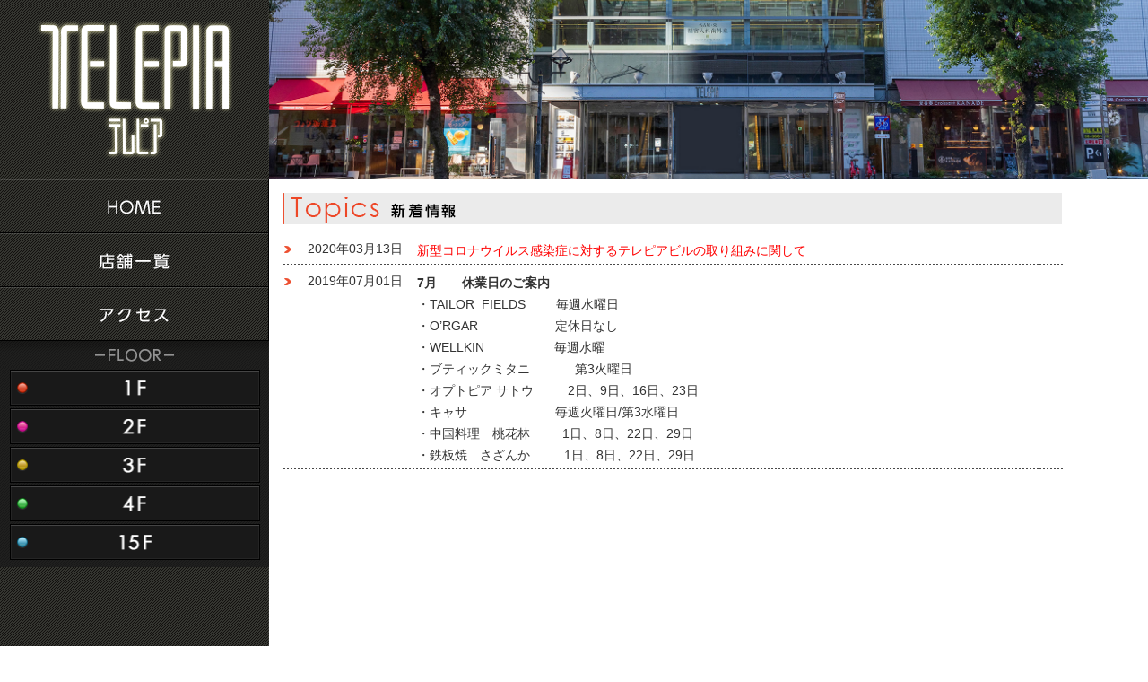

--- FILE ---
content_type: text/html; charset=UTF-8
request_url: https://telepia.jp/news/detail264/
body_size: 7039
content:
<!DOCTYPE html>
<html lang="ja"><head>
	<meta charset="utf-8">	
	<meta name="viewport" content="width=device-width, initial-scale=1">
    <meta name="Keywords" content="テレピア,名古屋,ブランド,ショップ,レストラン,ブティック,栄,ショッピング,テレピアホール," />
    <meta name="Description" content="ファッション・レストラン・美容・デンタルオフィスなど様々なショップに出会える、名古屋市東区テレピアのオフィシャルサイト" />
    <title>TELEPIA　テレピア</title>
    <script src="/common/js/jquery-1.7.2.min.js"></script>
    <script src="/common/js/jquery.flexslider.js"></script>
    <script src="/common/js/main.js"></script>
    <script src="/common/js/jquery.jscrollpane.min.js"></script>
    <script src="/common/js/jquery.mousewheel.js"></script>
	<!--[back ground animation-->
    <script src="/common/js/jquery.bgswitcher.js"></script>
    <!--]-->
    <link rel="stylesheet" href="/common/css/normalize.css">
    <link rel="stylesheet" href="/common/css/styles.css">
    <link rel="stylesheet" href="/common/css/top.css">
    <link rel="stylesheet" href="/common/css/flexslider.css">
    <link rel="stylesheet" type="text/css" href="/common/css/jquery.jscrollpane.css" media="screen,print" />
	<script type="text/javascript">
            $(window).load(function() {
                $('.flexslider').flexslider({
                animation: "slide",
                itemWidth: 190,
                itemMargin: 8,
                maxItems: 6,
				directionNav: false, 
        });   
        });
    </script>
<!-- Global site tag (gtag.js) - Google Analytics -->
<script async src="https://www.googletagmanager.com/gtag/js?id=UA-130421195-1"></script>
<script>
  (function(i,s,o,g,r,a,m){i['GoogleAnalyticsObject']=r;i[r]=i[r]||function(){
  (i[r].q=i[r].q||[]).push(arguments)},i[r].l=1*new Date();a=s.createElement(o),
  m=s.getElementsByTagName(o)[0];a.async=1;a.src=g;m.parentNode.insertBefore(a,m)
  })(window,document,'script','https://www.google-analytics.com/analytics.js','ga');

  ga('create', 'UA-130421195-1', 'auto');
  ga('send', 'pageview');
</script>
    <style>
        .head-info{
            text-align: center;
            padding: 18px 0 18px 300px;
        }
        .head-info a{
            font-size: 16px;
            display:inline-block;
            padding: 12px 30px;
            background: red;
            color: #fff;
            border: 2px solid red;
            transition: all .3s;
        }
        .head-info a:hover{
            background: #fff;
            color: red;
        }
        @media screen and (max-width: 600px) {
            .head-info{
                padding: 18px 0;
            }
        }
    </style>
</head>


<body id="topicslist">
<a id="header" name="header"></a>
<section id="container">

<!--[start left-->   
   <section id="left">
       <h1>テレピア</h1>
       <nav>
          <ul class="menu clearfix">
              <li class="menu1"><a href="/">HOME</a></li>
              <li class="menu3"><a href="/shop/#topics">店舗一覧</a></li>
              <li class="menu5"><a href="/access/">アクセス</a></li>
          </ul>
          <ul class="floorlist clearfix">
              <li class="floor">Floor</li>
              <li class="f1"><a href="/shop/#1F">1F</a></li>
              <li class="f2"><a href="/shop/#2F">2F</a></li>
              <li class="f3"><a href="/shop/#3F">3F</a></li>
              <li class="f4"><a href="/shop/#4F">4F</a></li>
              <li class="f5"><a href="/shop/#15F">15F</a></li>
          </ul>
       </nav>
   </section>
<!--[end left-->  

<!--[start right-->   
   <section id="right" class="clearfix">
       <section id="inner" class="clearfix">
            <article class="subphoto"></article>
            <!--[新着情報-->
            <section id="topics" class="clearfix">
                <h2>&nbsp;</h2>
                <ul class="newsList scroll-pane">
                <li>
                    <dl class="colum clearfix">
                        <dt>2020年03月13日</dt>
                        <dd><a href="/corona_telepia.pdf" target="_blank">新型コロナウイルス感染症に対するテレピアビルの取り組みに関して</a></dd>
                    </dl>
                </li>
								<li>
                    <dl class="colum clearfix">
                        <dt>2019年07月01日</dt>
                        <dd>
<p><strong>7月　　休業日のご案内</strong></p>



<p>・TAILOR&nbsp; FIELDS　&nbsp;&nbsp;&nbsp;&nbsp; 毎週水曜日</p>



<p>・O&#8217;RGAR　&nbsp;&nbsp;&nbsp;&nbsp;&nbsp;&nbsp;&nbsp;&nbsp;&nbsp;&nbsp;&nbsp;&nbsp;&nbsp;&nbsp;&nbsp;&nbsp;&nbsp;&nbsp;定休日なし</p>



<p>・WELLKIN　&nbsp;&nbsp;&nbsp;&nbsp;&nbsp;&nbsp;&nbsp;&nbsp;&nbsp;&nbsp;&nbsp;&nbsp;&nbsp;&nbsp;&nbsp; 毎週水曜</p>



<p>・ブティックミタニ　&nbsp;&nbsp;&nbsp;&nbsp;&nbsp;&nbsp;&nbsp;&nbsp;&nbsp;第3火曜日</p>



<p>・オプトピア サトウ　&nbsp;&nbsp;&nbsp;&nbsp;&nbsp; 2日、9日、16日、23日</p>



<p>・キャサ　&nbsp;&nbsp;&nbsp;&nbsp;&nbsp;&nbsp;&nbsp;&nbsp;&nbsp;&nbsp;&nbsp;&nbsp;&nbsp;&nbsp;&nbsp;&nbsp;&nbsp;&nbsp;&nbsp;&nbsp; 毎週火曜日/第3水曜日</p>



<p>・中国料理　桃花林　 　 1日、8日、22日、29日</p>



<p>・鉄板焼　さざんか 　&nbsp; &nbsp;&nbsp; 1日、8日、22日、29日</p>
</dd>
                    </dl>
                </li>
				                </ul>
            </section>
       
<!--[関連リンク-->
            <section id="links" class="clearfix">
                <h3>Links 関連リンク</h3>
            	<ul>
                	<li><a href="http://www.tokaihosokaikan.co.jp/" target="_blank"><img src="/common/img/bnr/bnrKaikan.jpg" alt="株式会社東海放送会館"></a></li>
                	<li><a href="http://www.artpark-t.jp/" target="_blank"><img src="/common/img/bnr/bnrArtpark.jpg" alt="アートパーク東海"></a></li>
                	<li><a href="https://telepiahall.com/" target="_blank"><img src="/common/img/bnr/bnrTelepiahall.jpg" alt="テレピアホール"></a></li>
                </ul>
            </section>
       </section>
    <!--[page top btn-->
    <p id="btnTop"><a href="#header"><img src="/common/img/btnUp.gif" alt="ページ先頭へ戻る" width="90" height="29" onMouseOver="this.src='https://telepia.jp/common/img/btnUpOn.gif'" onMouseOut="this.src='https://telepia.jp/common/img/btnUp.gif'" border="0"/></a></p>
    <!--[footer-->
    <footer class="clearfix">
      <ul class="footinfo">
       	<li class="info"><img src="/common/img/footTelepia.gif"></li>
       	<li class="info"><img src="/common/img/footAddress.gif"></li>
		<li class="info">〒461-0005<br>名古屋市東区東桜1-14-25 テレピアビル</li>
       	<li class="info"><img src="/common/img/footTel.gif"></li>
		<li class="info">お問い合わせ<br>０５２-９７１-３２４０（平日10：00～18：00）</li>
       	<li><img src="/common/img/footCopy.gif"></li>
       </ul>
   </footer>        
   </section>

</section>    

</body>
</html>

--- FILE ---
content_type: text/css
request_url: https://telepia.jp/common/css/styles.css
body_size: 18726
content:
/* ---------------------------------------------------------
   HTML5 Bones
   This stylesheet contains print styling and a section for 
   you to simply add your own. This is a basic template 
   after all.
   ---------------------------------------------------------*/
	body {
	  line-height: 1.5;
	  color: #333;
	  min-width:320px;
	}
	/* Default link styling */
	a:link { color:#ff0000; text-decoration:none;}
	a:visited { color:#ff0000; text-decoration:none;}
	a:hover, a:focus { color:#000; }
	a:active { color:#ff0000; text-decoration:none;}

	div,dl,dt,dd,ul,ol,li,h1,h2,h3,h4,h5,h6,pre,form,fieldset,input,textarea,p,blockquote,address,th,td,img,ol {  
		margin: 0; 
		padding: 0;
	}

/* ---------------------------------------------------------
   Author's styles
   ---------------------------------------------------------*/
	body {
	}
	
/* ---------------------------------------------------------
   Print styles
   ---------------------------------------------------------*/
@media print {
    * {
        color:#000 !important;
        box-shadow:none !important;
        text-shadow:none !important;
		background:transparent !important;
    }
	html { background-color:#fff; }
	/* Hide navigation */
	nav { display:none; }

	/* Show link destinations in brackets after the link text */
	a[href]:after { content: " (" attr(href) ") "; }
	a[href] {
		font-weight:bold;
		text-decoration:underline;
		color:#06c;
		border:none;
	}
	/* Don't show link destinations for JavaScript or internal links */ 
	a[href^="javascript:"]:after, a[href^="#"]:after { content:""; }
	
	/* Show abbr title value in brackets after the text */
	abbr[title]:after { content: " (" attr(title) ")"; }

	figure { 
		margin-bottom:1em; 
		overflow:hidden;
	}

	figure img { border:1px solid #000; }
}

/*初期設定
----------------------------------------------------*/
img {
  max-width: 100%;
  height: auto;
}
.ie8 img{
  width: auto;
}
/*clearfix*/
.clearfix {
  zoom: 1;
}
.clearfix:after {
  content: "";
  display: block;
  clear: both;
}

/*layout
----------------------------------------------------*/
#wrapper {
  max-width: 2000px;
}
#container {
    width: 100%;
	/*★↓Dreamweaver時削除*/
	overflow:hidden;
	max-width:2000px;
    position: relative;
    height:auto !important; /*IE6対策*/
    height: 100%; /*IE6対策*/
    min-height: 100%;
}
#left{
  float:left;
  height:100%;
  width:300px\9;
  background:url(../img/bgMenu.gif) repeat;
  z-index:2;
  position:relative;
}
#left h1 {
  margin: 0;
  padding: 0;
  text-align: center;
  text-indent:-9999px;
  display:block;
  -webkit-background-size:100% auto;
}
#left nav ul {
  margin: 0;
  padding: 0;
}
#left nav ul.menu li {
  text-indent:-9999px;
  overflow:hidden;
  list-style:none; !important;
  height:60px;
}
#left nav ul.menu li a {
  display:block;
  height:60px;
}

#left nav ul.menu li.menu1{
	background:url(../img/menu01.gif) no-repeat center center;
	height:60px;
    -webkit-background-size:100% auto;
}
#left nav ul.menu li.menu2{
	background:url(../img/menu02.gif) no-repeat center center;
	height:60px;
    -webkit-background-size:100% auto;
}
#left nav ul.menu li.menu3{
	background:url(../img/menu03.gif) no-repeat center center;
	height:60px;
    -webkit-background-size:100% auto;
}
#left nav ul.menu li.menu4{
	background:url(../img/menu04.gif) no-repeat center center;
	height:60px;
    -webkit-background-size:100% auto;
}
#left nav ul.menu li.menu5{
	background:url(../img/menu05.gif) no-repeat center center;
	height:60px;
    -webkit-background-size:100% auto;

}

/*menu Over*/
#left nav ul.menu li.menu1On,
#left nav ul.menu li.menu1 a:hover{
	background:url(../img/menu01On.gif) no-repeat center center;
	text-indent:-9999px;
    -webkit-background-size:100% auto;
}

#left nav ul.menu li.menu2On,
#left nav ul.menu li.menu2 a:hover{
	background:url(../img/menu02On.gif) no-repeat center center;
	text-indent:-9999px;
    -webkit-background-size:100% auto;
}

#left nav ul.menu li.menu3On,
#left nav ul.menu li.menu3 a:hover{
	background:url(../img/menu03On.gif) no-repeat center center;
	text-indent:-9999px;
    -webkit-background-size:100% auto;
}

#left nav ul.menu li.menu4On,
#left nav ul.menu li.menu4 a:hover{
	background:url(../img/menu04On.gif) no-repeat center center;
	text-indent:-9999px;
    -webkit-background-size:100% auto;
}

#left nav ul.menu li.menu5On,
#left nav ul.menu li.menu5 a:hover{
	background:url(../img/menu05On.gif) no-repeat center center;
	text-indent:-9999px;
    -webkit-background-size:100% auto;
}

/*フロアメニュー*/
#left nav ul.floorlist{
	background:url(../img/bgFloor.gif) repeat 0 0;
	padding:0 0 5px 0;
}

#left nav ul.floorlist li {
  overflow:hidden;
  list-style:none; !important;
  height:40px;
  text-indent:-9999px;
  margin:0 auto;
}
#left nav ul.floorlist li a {
  display:block;
  height:40px;
}

#left nav ul.floorlist li.floor{
	height:29px;
	background:url(../img/floor.gif) no-repeat center center;
    -webkit-background-size:100% auto;
}

#left nav ul.floorlist li.f1{
	background:url(../img/btn1F.gif) no-repeat center center;
	margin: 0 0 10px 0;
	height:40px;
    -webkit-background-size:100% auto;
   max-width:280px;
}
#left nav ul.floorlist li.f2{
	background:url(../img/btn2F.gif) no-repeat center center;
	margin: 0 0 10px 0;
	height:40px;
    -webkit-background-size:100% auto;
   max-width:280px;
}
#left nav ul.floorlist li.f3{
	background:url(../img/btn3F.gif) no-repeat center center;
	margin: 0 0 10px 0;
	height:40px;
    -webkit-background-size:100% auto;
   max-width:280px;
}
#left nav ul.floorlist li.f4{
	background:url(../img/btn4F.gif) no-repeat center center;
	margin: 0 0 10px 0;
	height:40px;
    -webkit-background-size:100% auto;
   max-width:280px;
}
#left nav ul.floorlist li.f5{
	background:url(../img/btn5F.gif) no-repeat center center;
	margin: 0 0 10px 0;
	height:40px;
    -webkit-background-size:100% auto;
   max-width:280px;
}

#left nav ul.floorlist li.f1 a:hover{
	background:url(../img/btn1FOn.gif) no-repeat center center;
}
#left nav ul.floorlist li.f2 a:hover{
	background:url(../img/btn2FOn.gif) no-repeat center center;
}
#left nav ul.floorlist li.f3 a:hover{
	background:url(../img/btn3FOn.gif) no-repeat center center;
}
#left nav ul.floorlist li.f4 a:hover{
	background:url(../img/btn4FOn.gif) no-repeat center center;
}
#left nav ul.floorlist li.f5 a:hover{
	background:url(../img/btn5FOn.gif) no-repeat center center;
}


#right{
	width:100%;
	float:right;
    z-index:0;
	/*↓DWテスト時OFF*/
	position:relative;
} 


#right #inner .mainphoto{
	min-height:500px;
	margin:0;
	padding:0;
	background-size:cover;
	background-repeat: no-repeat;
	background-position: center bottom;
	overflow:hidden;
}

#right #inner .subphoto,
#right #inner .subphoto2{
	min-height:200px;
	margin:0 0 15px 0;
	padding:0;
	background-size:cover;
	background-repeat: no-repeat;
	background-position: center bottom;
	overflow:hidden;
}


/*ショップリスト*/
#right #inner .shoplist{
	/*height:150px;*/
	height:auto;
	margin:10px 20px 10px 10px;
	padding:0;
	width:100%;
	overflow:hidden;
}
#inner .shoplist li{
	list-style:none;
	float:left;
	width:188px;
	/*height:150px;*/
	height:auto;
	margin:0 4px;
	padding:0;
}
#inner .shoplist li p.tit{
	margin:5px 0 0 0;
	font-size:1.1rem;
	line-height:1.5em;
	height:3.0em;
}
#inner .shoplist li p.time{
	margin:0px 0;
	font-size:1.1rem;
}
#inner .shoplist li p.holiday{
	margin:0px 0;
	font-size:1.1rem;
}
#inner .shoplist li p.tel{
	margin:5px 0 0 0;
	font-size:1.1rem;
}

#inner .shoplist li a img{
	border: 1px solid #e1e1e1;
}

#inner .shoplist li a:hover img{
	border: 1px solid #ed5031;
}


/*トピックス*/
#inner #topics{
	margin:0 0 30px 15px;
	float:left;
	position:relative;
}

#inner #topics .newsList{
	height:220px;
	margin:10px 0 0 0;	
}

#topicslist #inner #topics .newsList{
	margin:10px 0 0 0;	
}

#index #inner #topics h2,
#topicslist #inner #topics h2{
	background:url(../img/barTopics.gif) no-repeat 0 0;
	height:35px;
	margin:0;
}
#inner #topics h2 .listbtn a:link{
	position:absolute;
	right:5px;
	top:5px;
	width:60px;
	height:24px;
	background:url(../img/btnNewsList.gif) no-repeat 0 0;
	display:block;
	text-indent:-9999px;
}
#inner #topics h2 .listbtn a:hover{
	background:url(../img/btnNewsListOn.gif) no-repeat 0 0;
}

#inner #topics ul{
	width:840px;
	margin:0;
}
#inner #topics ul li{
	list-style:none;
	margin:0;
}

#inner #topics dl.colum{
	padding: 7px 0 5px 0;
	clear: both;
	background:url(../img/bgDot.gif) repeat-x 0 bottom;
}
#index #inner #topics dt,
#topicslist #inner #topics dt{
	background:url(../img/icoArrow.gif) no-repeat 0 center;
	text-indent:2em;
	float:left;
}
#index #inner #topics dd,
#topicslist #inner #topics dd{
	line-height: 175%;
}

/*関連リンク*/
#inner #links{
	width:272px;
	float:left;
	margin:0 0 30px 15px;
}

/*関連リンク*/
#inner #links h3{
	background:url(../img/barLinks.gif) no-repeat 0 0;
	background-color:#ebebeb;
	height:35px;
	text-indent:-9999px;
	display:block;
	margin:0 0 15px 0;
}

#inner #links ul{
	width:870px;
	margin:0;
}
#inner #links ul li{
	list-style:none;
	margin:0 10px 0 0;
	float:left;
	height:70px;
}
footer {
  padding: 10px 0;
  background:url(../img/bgFoot.jpg) repeat-x 0 0;
  background-color:#252525;
  border-top: 1px solid #444;
  color: #fff;
  text-align: center;
  bottom:0;
  width:100%;
  font-size:1.1rem;
}
footer .footinfo ul{
	min-height:28px;
}
footer .footinfo li{
	list-style:none;
	float:left;
	margin-right:20px;
	text-align:left;
}
/*ページ先頭戻るボタン*/
#btnTop {
	position: fixed;
	right: 0;
}
*html #btnTop {
	position:fixed;
}

/*お店情報　詳細*/
#inner .shoplist li dl.moreinfo{
	font-size:1.1rem;
	margin-bottom:10px;
	margin-top:5px 0;
}
#inner .shoplist li dl.moreinfo dt{
    float:left;
    width:5em;
    font-weight:bold;
    padding:0px 0;
	clear:left;
}
#inner .shoplist li dl.moreinfo dd{
    float:left;
    padding:0px 0;
	text-align:left;
	clear:right;
}

@media only screen and (min-width: 320px) {
body {
}

#left{
  width:100%;
}
/*navi*/
#left h1 {
  width:100%;
  min-height:65px;
  background:url(../img/logo_smp.gif) no-repeat center center;
}
#left nav ul.menu {
  width:100%;
}
#left nav ul.menu li {
  height:60px;
}
#left nav ul.menu li a {
  height:60px;
}

#left nav ul.menu li.menu1{
	height:60px;
  width:100%;
}
#left nav ul.menu li.menu2{
	height:60px;
  width:100%;
}
#left nav ul.menu li.menu3{
	height:60px;
  width:100%;
}
#left nav ul.menu li.menu4{
	height:60px;
  width:100%;
}
#left nav ul.menu li.menu5{
	height:60px;
  width:100%;
}
/*フロアメニュー*/
#left nav ul.floorlist{
	background:url(../img/bgFloor.gif) repeat 0 0;
	padding:0 0 5px 0;
}

#left nav ul.floorlist li {
  overflow:hidden;
  list-style:none; !important;
  height:40px;
  text-indent:-9999px;
  margin:0 auto;
}
#left nav ul.floorlist li a {
  display:block;
  height:40px;
}

#left nav ul.floorlist li.floor{
	height:29px;
	background:url(../img/floor.gif) no-repeat center center;
    -webkit-background-size:100% auto;
	width:100%;
	margin:0 0 1% 0;
}

#left nav ul.floorlist li.f1,
#left nav ul.floorlist li.f2,
#left nav ul.floorlist li.f3,
#left nav ul.floorlist li.f4,
#left nav ul.floorlist li.f5{
	height:40px;
 	width:93%;
    -webkit-background-size:100% auto;
	margin:0 auto 1%;
	max-width:280px;
}

#right{
	margin-left:0px;
} 

#right #inner{
	margin-left:0;
}

#right #inner .mainphoto{
	min-height:200px;
}

#inner #topics{
  width:96%;
  margin:0 2% 1.5%;
  float:left;
}

#inner #topics h2{
  width:100%;
}

#inner #topics .newsList{
	width:100%;
}

#topicslist #inner #topics .newsList{
	width:100%;
	min-height:500px;
}

#index #inner #topics dt,
#topicslist #inner #topics dt{
	width:100%;
}
#index #inner #topics dd,
#topicslist #inner #topics dd{
	margin-left: 2em;
}

#inner #links h3{
	width:96%;
	background-color:#ebebeb;
	margin:0 2% 2% 0;
}

#inner #links{
	width:100%;
	float:left;
	margin:2% 0 2% 1.5%;
}

#inner #links ul{
	width:272px;
	margin:0;
}
#inner #links ul li{
	list-style:none;
	margin:0 0 10px 0;
	clear:both;
}

footer {
  padding: 10px 2%;
  min-height:60px;
  height:auto;
  padding:0 10px;
}
footer .footinfo li.info{
	display:none;
}
footer .footinfo li img{
	width:100%;
}
#btnTop {
　display:block;
}
}

@media only screen and (min-width: 600px) {
body {
background:url(../img/bg.gif) 0 0 repeat-y;
}

#right{
	margin-left:-300px;
} 

#right #inner{
	margin-left:300px;
}

#right #inner .mainphoto{
	min-height:500px;
}

#inner #topics{
  width:96%;
  margin:0 1.5% 2% 1.5%;
  float:left;
 }

#inner #topics h2{
  width:100%;
}

#inner #topics .newsList{
	width:100%;
}

#topicslist #inner #topics .newsList{
	width:100%;
	min-height:500px;
}

#left{
  width:300px;
}
/*navi*/
#left h1 {
  width:300px;
  height:200px;
  background:url(../img/logo.gif) no-repeat center center;
}
#left nav ul.menu {
  width:300px;
}
#left nav ul.menu li {
 /* height:60px;*/
}
#left nav ul.menu li a {
  height:60px;
}

#left nav ul.menu li.menu1{
	height:60px;
	width:300px;
}
#left nav ul.menu li.menu2{
	height:60px;
	width:300px;
}
#left nav ul.menu li.menu3{
	height:60px;
	width:300px;
}
#left nav ul.menu li.menu4{
	height:60px;
	width:300px;
}
#left nav ul.menu li.menu5{
	height:60px;
	width:300px;
}
/*フロアメニュー*/
#left nav ul.floorlist{
	background:url(../img/bgFloor.gif) repeat 0 0;
	padding:0 0 5px 0;
}

#left nav ul.floorlist li {
  overflow:hidden;
  list-style:none; !important;
  height:40px;
  text-indent:-9999px;
  margin:0 auto;
}
#left nav ul.floorlist li a {
  display:block;
  height:40px;
}

#left nav ul.floorlist li.floor{
	height:29px;
	background:url(../img/floor.gif) no-repeat center center;
    -webkit-background-size:100% auto;
	width:100%;
	margin:0 0 1% 0;
}

#left nav ul.floorlist li.f1,
#left nav ul.floorlist li.f2,
#left nav ul.floorlist li.f3,
#left nav ul.floorlist li.f4,
#left nav ul.floorlist li.f5{
	height:40px;
 	width:93%;
    -webkit-background-size:100% auto;
	margin:0 auto 1%;
	max-width:280px;
}


#index #inner #topics dt,
#topicslist #inner #topics dt{
	width:100%;
}
#index #inner #topics dd,
#topicslist #inner #topics dd{
	margin-left: 2em;
}

#inner #links{
	width:98%;
	float:left;
	margin:0 0 2% 1.5%;
}

#inner #links h3{
	width:96%;
	background-color:#ebebeb;
	margin:0 2% 2% 0;
}

#inner #links ul{
	width:100%;
	margin:0;
}
#inner #links ul li{
	list-style:none;
	margin:0 0 10px 0;
	clear:both;
}

footer {
  padding: 10px 2%;
  min-height:60px;
  height:auto;
  padding-left:20px;
}
footer .footinfo li{
　list-style:none;
　float:left;
　margin-right:20px;
　text-align:left;
}

footer .footinfo li.info{
	display:block;
}
#btnTop {
　display:block;
}
}

@media only screen and (min-width: 1185px){
body {
background:url(../img/bg.gif) 0 0 repeat-y;
}

#right{
	margin-left:-300px;
} 

#right #inner{
	margin-left:300px;
}

#right #inner .mainphoto{
	min-height:500px;
}

#inner #topics{
width:870px;
margin:0 1.5% 2%;
float:left;
}

#inner #topics h2{
	width:869px;
}

#inner #topics .newsList{
	width:870px;
}

#topicslist #inner #topics .newsList{
	width:870px;
	min-height:500px;
}

#left{
  width:300px;
}
/*navi*/
#left h1 {
  width:300px;
  height:200px;
  background:url(../img/logo.gif) no-repeat center center;
}
#left nav ul.menu {
  width:300px;
}
#left nav ul.menu li {
  height:60px;
}
#left nav ul.menu li a {
  height:60px;
}

#left nav ul.menu li.menu1{
	height:60px;
	width:300px;
}
#left nav ul.menu li.menu2{
	height:60px;
	width:300px;
}
#left nav ul.menu li.menu3{
	height:60px;
	width:300px;
}
#left nav ul.menu li.menu4{
	height:60px;
	width:300px;
}
#left nav ul.menu li.menu5{
	height:60px;
	width:300px;
}
/*フロアメニュー*/
#left nav ul.floorlist{
	background:url(../img/bgFloor.gif) repeat 0 0;
	padding:0 0 5px 0;
}

#left nav ul.floorlist li {
  overflow:hidden;
  list-style:none; !important;
  height:40px;
  text-indent:-9999px;
  margin:0 auto;
}
#left nav ul.floorlist li a {
  display:block;
  height:40px;
}

#left nav ul.floorlist li.floor{
	height:29px;
	background:url(../img/floor.gif) no-repeat center center;
    -webkit-background-size:100% auto;
	width:100%;
	margin:0 0 1% 0;
}

#left nav ul.floorlist li.f1,
#left nav ul.floorlist li.f2,
#left nav ul.floorlist li.f3,
#left nav ul.floorlist li.f4,
#left nav ul.floorlist li.f5{
	height:40px;
 	width:93%;
    -webkit-background-size:100% auto;
	margin:0 auto 1%;
	max-width:280px;
}

#inner #links h3{
	width:870px;
	background-color:#ebebeb;
	margin:0 0 15px 0;
}

#index #inner #topics dt,
#topicslist #inner #topics dt{
	width:140px;
}
#index #inner #topics dd,
#topicslist #inner #topics dd{
	margin-left: 150px;
}

#inner #links{
	width:870px;
	float:left;
	margin:0 0 2% 1.5%;
}
#inner #links ul{
	width:870px;
	margin:0;
}
#inner #links ul li{
	list-style:none;
	margin:0 10px 10px 0;
	float:left;
}
footer {
  padding: 10px 0;
  min-height:60px;
  height:auto;
  padding-left:20px;
}

footer .footinfo li{
	list-style:none;
	float:left;
	margin-right:20px;
	text-align:left;
}
footer .footinfo li.info{
	display:block;
}

#btnTop {
	position: fixed;
	right: 0;
	bottom:70px;
}
}

@media only screen and (min-width: 1485px) {
body {
background:url(../img/bg.gif) 0 0 repeat-y;
}

#right{
	margin-left:-300px;
} 

#right #inner{
	margin-left:300px;
}

#right #inner .mainphoto{
	min-height:500px;
}

#inner #topics{
width:870px;
margin:0 0 2% 1.5%;
float:left;
}

#inner #topics .newsList{
	width:870px;
}

#topicslist #inner #topics .newsList{
	width:870px;
	min-height:500px;
}

#inner #topics h2{
	width:869px;
}

#left{
  width:300px;
}
/*navi*/
#left h1 {
  width:300px;
  height:200px;
  background:url(../img/logo.gif) no-repeat center center;
}
#left nav ul.menu {
  width:300px;
}
#left nav ul.menu li {
  height:60px;
}
#left nav ul.menu li a {
  height:60px;
}

#left nav ul.menu li.menu1{
	height:60px;
	width:300px;
}
#left nav ul.menu li.menu2{
	height:60px;
	width:300px;
}
#left nav ul.menu li.menu3{
	height:60px;
	width:300px;
}
#left nav ul.menu li.menu4{
	height:60px;
	width:300px;
}
#left nav ul li.menu5{
	height:60px;
	width:300px;
}

#index #inner #topics dt,
#topicslist #inner #topics dt{
	width:140px;
}
#index #inner #topics dd,
#topicslist #inner #topics dd{
	margin-left: 150px;
}

#inner #links h3{
	width:272px;
	margin:0 0 4% 0;
}

#inner #links{
	width:272px;
	float:left;
	margin:0 0 2% 1.5%;
}

#inner #links ul{
	width:272px;
	margin:0;
}
#inner #links ul li{
	list-style:none;
	margin:0 0 10px 0;
	clear:both;
}
footer {
  padding: 10px 0;
  min-height:40px;
  height:auto;
  padding-left:300px;
}
footer .footinfo li{
	list-style:none;
	float:left;
	margin-right:20px;
	text-align:left;
}
footer .footinfo li.info{
	display:block;
}
#btnTop {
	position: fixed;
	right: 0;
	bottom:55px;
}
}


--- FILE ---
content_type: text/css
request_url: https://telepia.jp/common/css/top.css
body_size: 512
content:


/*flex slider*/
.flex-control-nav {
	position: relative;
	margin-top: -22px;
	text-align: center;
}

/*--コントロールナビ色変更--*/
.flex-control-paging li a {
    background:#f98e8e;
}
.flex-control-paging li a:hover{
    background:#f60101;
}
.flex-control-paging li a.flex-active{
    background:#f60101;
}

.flex-direction-nav {
	position: relative;
	top: -22px;
}

.flex-control-nav li {
	margin: 0 20px;
}

.flex-direction-nav a {
	position: absolute;
	display: block;
	width: 22px;
	height: 0;
	padding-top: 22px;
	overflow: hidden;
}

.flex-viewport{
	margin-right:8px;
}

--- FILE ---
content_type: text/plain
request_url: https://www.google-analytics.com/j/collect?v=1&_v=j102&a=1391054927&t=pageview&_s=1&dl=https%3A%2F%2Ftelepia.jp%2Fnews%2Fdetail264%2F&ul=en-us%40posix&dt=TELEPIA%E3%80%80%E3%83%86%E3%83%AC%E3%83%94%E3%82%A2&sr=1280x720&vp=1280x720&_u=IEBAAEABAAAAACAAI~&jid=944115501&gjid=2101509423&cid=19982388.1769677658&tid=UA-130421195-1&_gid=1948180763.1769677658&_r=1&_slc=1&z=507243245
body_size: -449
content:
2,cG-90BZQ6Q0F4

--- FILE ---
content_type: application/javascript
request_url: https://telepia.jp/common/js/main.js
body_size: 1137
content:
// JavaScript Document
$(function() {
    var topBtn = $('#btnTop');
    topBtn.hide();
    $(window).scroll(function () {
        if ($(this).scrollTop() > 20) {
            topBtn.fadeIn();
        } else {
            topBtn.fadeOut();
        }
    });
    topBtn.click(function () {
        $('body,html').animate({
            scrollTop: 0
        }, 1000);
        return false;
    });
	$('.scroll-pane').jScrollPane();
	/*ヘッダ画像*/
    $(".mainphoto").bgswitcher({images: ["https://telepia.jp/common/img/photo1.jpg", "https://telepia.jp/common/img/photo2.jpg"],
        interval: 8000,
	});
    $(".subphoto").bgswitcher({images: ["https://telepia.jp/common/img/photo1.jpg", "https://telepia.jp/common/img/photo2B.jpg"],
        interval: 8000,
	});
    $(".subphoto2").bgswitcher({images: ["https://telepia.jp/common/img/photo1.jpg", "https://telepia.jp/common/img/photo2B.jpg"],
        interval: 8000,
	});
	
  var bodyHeight = $("body").height();
  var vwptHeight = $(window).height();
  if (vwptHeight > bodyHeight) {
    $("footer#colophon").css("position","absolute").css("bottom",0);
  }
  
	$('#slider').bxSlider({
		auto:false,
		speed:1000,
		captions: false,
		pagerCustom:'#nvs2',
	});
});

